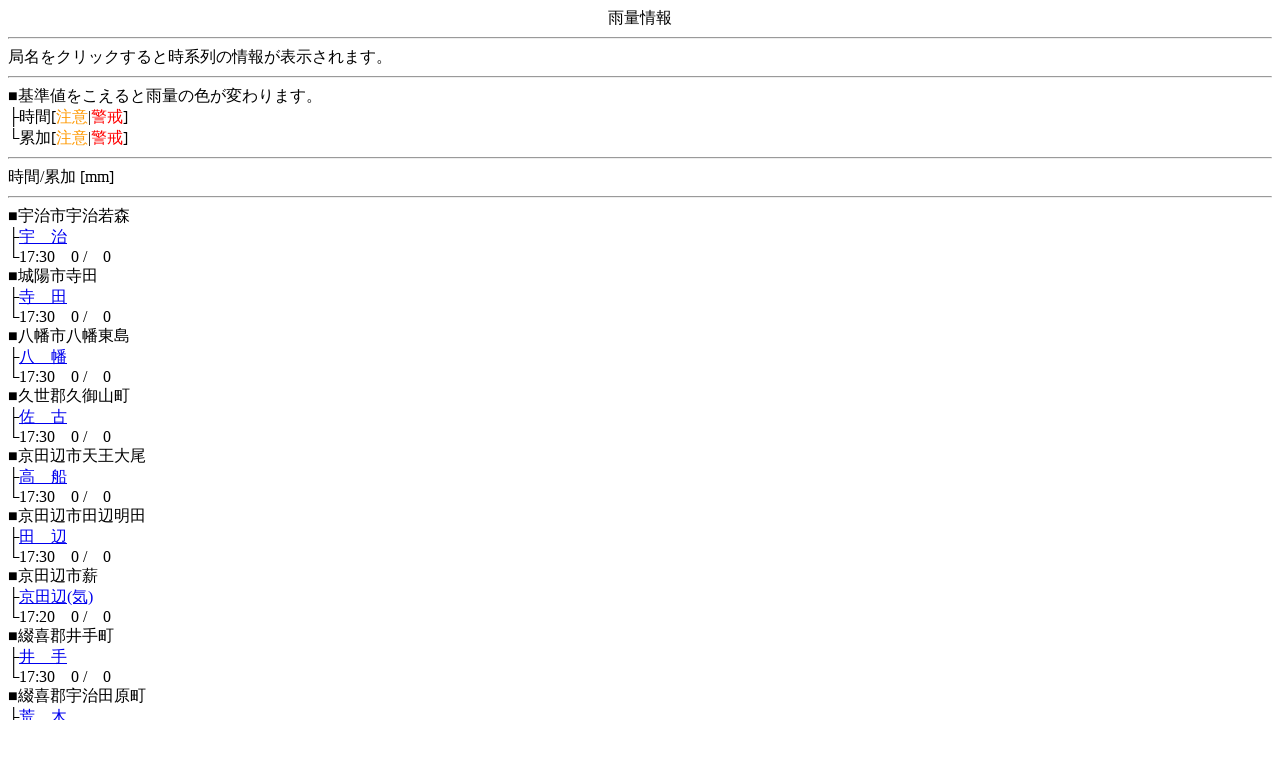

--- FILE ---
content_type: text/html
request_url: http://chisuibousai.pref.kyoto.jp/mb/status/status_1_3_1_0.html?nw=20221207031701
body_size: 826
content:
<!DOCTYPE HTML SYSTEM "about:legacy-compat">
<html lang="ja">
<head>
<META http-equiv="Content-Type" content="text/html; charset=SHIFT_JIS">
<meta charset="Shift_JIS">
<title>雨量現況情報</title>
</head>
<body>
<center>雨量情報</center>
<hr>局名をクリックすると時系列の情報が表示されます。<hr>■基準値をこえると雨量の色が変わります。<br>├時間[<font color="#FF9900">注意</font>|<font color="#FF0000">警戒</font>]<br>└累加[<font color="#FF9900">注意</font>|<font color="#FF0000">警戒</font>]<br>
<hr>
  
  時間/累加&nbsp;[mm]<hr>■宇治市宇治若森<br>├<a href="../log/log_1_11_0.html?nw=20251206173401">宇　治</a>
<br>└17:30&nbsp;&nbsp;&nbsp;&nbsp;0
  /&nbsp;&nbsp;&nbsp;&nbsp;0<br>■城陽市寺田<br>├<a href="../log/log_1_209_0.html?nw=20251206173401">寺　田</a>
<br>└17:30&nbsp;&nbsp;&nbsp;&nbsp;0
  /&nbsp;&nbsp;&nbsp;&nbsp;0<br>■八幡市八幡東島<br>├<a href="../log/log_1_14_0.html?nw=20251206173401">八　幡</a>
<br>└17:30&nbsp;&nbsp;&nbsp;&nbsp;0
  /&nbsp;&nbsp;&nbsp;&nbsp;0<br>■久世郡久御山町<br>├<a href="../log/log_1_208_0.html?nw=20251206173401">佐　古</a>
<br>└17:30&nbsp;&nbsp;&nbsp;&nbsp;0
  /&nbsp;&nbsp;&nbsp;&nbsp;0<br>■京田辺市天王大尾<br>├<a href="../log/log_1_17_0.html?nw=20251206173401">高　船</a>
<br>└17:30&nbsp;&nbsp;&nbsp;&nbsp;0
  /&nbsp;&nbsp;&nbsp;&nbsp;0<br>■京田辺市田辺明田<br>├<a href="../log/log_1_13_0.html?nw=20251206173401">田　辺</a>
<br>└17:30&nbsp;&nbsp;&nbsp;&nbsp;0
  /&nbsp;&nbsp;&nbsp;&nbsp;0<br>■京田辺市薪<br>├<a href="../log/log_1_138_0.html?nw=20251206173401">京田辺(気)</a>
<br>└17:20&nbsp;&nbsp;&nbsp;&nbsp;0
  /&nbsp;&nbsp;&nbsp;&nbsp;0<br>■綴喜郡井手町<br>├<a href="../log/log_1_16_0.html?nw=20251206173401">井　手</a>
<br>└17:30&nbsp;&nbsp;&nbsp;&nbsp;0
  /&nbsp;&nbsp;&nbsp;&nbsp;0<br>■綴喜郡宇治田原町<br>├<a href="../log/log_1_15_0.html?nw=20251206173401">荒　木</a>
<br>└17:30&nbsp;&nbsp;&nbsp;&nbsp;0
  /&nbsp;&nbsp;&nbsp;&nbsp;0<br>■宇治市西笠取石原<br>├<a href="../log/log_1_12_0.html?nw=20251206173401">笠　取</a>
<br>└17:30&nbsp;&nbsp;&nbsp;&nbsp;0
  /&nbsp;&nbsp;&nbsp;&nbsp;0<br>
<hr>
<a href="status_1_3_2_0.html?nw=20251206173401">&lt;前</a>&nbsp;1/2頁&nbsp;<a href="status_1_3_2_0.html?nw=20251206173401">次&gt;</a>
<br>
<hr>
<a href="../weatherArea_1.html?nw=20251206173401">戻る</a>
<br>
<a href="../index.html?nw=20251206173401">ﾄｯﾌﾟ</a>
<br>
<br>
<a href="../yougo-rain.html">用語の説明</a>
</body>
</html>
